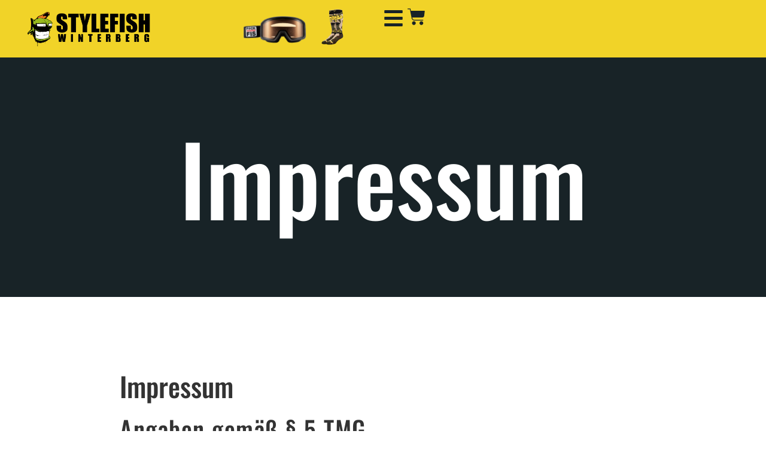

--- FILE ---
content_type: text/css
request_url: https://stylefish.de/wp-content/uploads/elementor/css/post-40.css?ver=1768355469
body_size: 8616
content:
.elementor-kit-40{--e-global-color-primary:#182327;--e-global-color-secondary:#182327;--e-global-color-text:#000000;--e-global-color-accent:#F1D328;--e-global-color-415489b:#FFFFFF;--e-global-color-23d13e8:#FFFFFF;--e-global-color-dd245eb:#787878;--e-global-color-a730e76:#F5F5F5;--e-global-color-1c438ec:#00000000;--e-global-color-d615ad7:#000000BD;--e-global-color-5f644d9:#F9F9F9;--e-global-color-805f68f:#FFFFFFBD;--e-global-color-42fbd82:#a7b11c;--e-global-color-1b9fe2a:#EEB4F7;--e-global-color-e47850f:#5687AC;--e-global-color-7f102a9:#000000;--e-global-typography-primary-font-family:"Oswald";--e-global-typography-primary-font-size:20vw;--e-global-typography-primary-font-weight:400;--e-global-typography-primary-text-transform:uppercase;--e-global-typography-primary-font-style:normal;--e-global-typography-primary-text-decoration:none;--e-global-typography-primary-line-height:1em;--e-global-typography-secondary-font-family:"Oswald";--e-global-typography-secondary-font-size:66px;--e-global-typography-secondary-font-weight:400;--e-global-typography-secondary-text-transform:uppercase;--e-global-typography-secondary-font-style:normal;--e-global-typography-secondary-line-height:70px;--e-global-typography-text-font-family:"Roboto";--e-global-typography-text-font-size:16px;--e-global-typography-text-font-weight:400;--e-global-typography-text-text-transform:none;--e-global-typography-text-font-style:normal;--e-global-typography-text-line-height:25px;--e-global-typography-accent-font-family:"Oswald";--e-global-typography-accent-font-size:40px;--e-global-typography-accent-font-weight:400;--e-global-typography-accent-text-transform:uppercase;--e-global-typography-accent-font-style:normal;--e-global-typography-accent-text-decoration:underline;--e-global-typography-accent-line-height:40px;--e-global-typography-2d38fb7-font-family:"Oswald";--e-global-typography-2d38fb7-font-size:13.5vw;--e-global-typography-2d38fb7-font-weight:400;--e-global-typography-2d38fb7-text-transform:uppercase;--e-global-typography-2d38fb7-font-style:normal;--e-global-typography-2d38fb7-line-height:1em;--e-global-typography-79df6e1-font-family:"Oswald";--e-global-typography-79df6e1-font-size:85px;--e-global-typography-79df6e1-font-weight:400;--e-global-typography-79df6e1-text-transform:uppercase;--e-global-typography-79df6e1-font-style:normal;--e-global-typography-79df6e1-text-decoration:underline;--e-global-typography-79df6e1-line-height:125px;--e-global-typography-d9621c2-font-family:"Oswald";--e-global-typography-d9621c2-font-size:20px;--e-global-typography-d9621c2-font-weight:400;--e-global-typography-d9621c2-text-transform:uppercase;--e-global-typography-d9621c2-font-style:normal;--e-global-typography-d9621c2-text-decoration:underline;--e-global-typography-d9621c2-line-height:30px;--e-global-typography-d9621c2-letter-spacing:1.33px;--e-global-typography-dbbcce0-font-family:"Oswald";--e-global-typography-dbbcce0-font-size:34px;--e-global-typography-dbbcce0-font-weight:400;--e-global-typography-dbbcce0-text-transform:uppercase;--e-global-typography-dbbcce0-font-style:normal;--e-global-typography-dbbcce0-line-height:60px;--e-global-typography-dbbcce0-letter-spacing:5.21px;--e-global-typography-0fa9cde-font-family:"Oswald";--e-global-typography-0fa9cde-font-size:20px;--e-global-typography-0fa9cde-font-weight:400;--e-global-typography-0fa9cde-text-transform:uppercase;--e-global-typography-0fa9cde-font-style:normal;--e-global-typography-0fa9cde-line-height:30px;--e-global-typography-0fa9cde-letter-spacing:1.33px;--e-global-typography-53aa0e8-font-family:"Roboto";--e-global-typography-53aa0e8-font-size:22px;--e-global-typography-53aa0e8-font-weight:300;--e-global-typography-53aa0e8-text-transform:uppercase;--e-global-typography-53aa0e8-font-style:normal;--e-global-typography-53aa0e8-line-height:22px;--e-global-typography-aa2417b-font-family:"Oswald";--e-global-typography-aa2417b-font-size:98px;--e-global-typography-aa2417b-font-weight:400;--e-global-typography-aa2417b-text-transform:uppercase;--e-global-typography-aa2417b-font-style:normal;--e-global-typography-aa2417b-line-height:80px;--e-global-typography-c22a6ba-font-family:"Oswald";--e-global-typography-c22a6ba-font-size:34px;--e-global-typography-c22a6ba-font-weight:400;--e-global-typography-c22a6ba-text-transform:uppercase;--e-global-typography-c22a6ba-font-style:normal;--e-global-typography-c22a6ba-line-height:30px;--e-global-typography-c22a6ba-letter-spacing:1.33px;--e-global-typography-c8f7c77-font-family:"Roboto";--e-global-typography-c8f7c77-font-size:16px;--e-global-typography-c8f7c77-font-weight:400;--e-global-typography-c8f7c77-text-transform:uppercase;--e-global-typography-c8f7c77-font-style:normal;--e-global-typography-c8f7c77-line-height:22px;background-color:var( --e-global-color-23d13e8 );font-family:"Orbit", Sans-serif;}.elementor-kit-40 button,.elementor-kit-40 input[type="button"],.elementor-kit-40 input[type="submit"],.elementor-kit-40 .elementor-button{background-color:var( --e-global-color-secondary );font-family:"Oswald", Sans-serif;font-size:30px;font-weight:700;letter-spacing:0.2em;color:var( --e-global-color-415489b );border-radius:0px 0px 0px 0px;padding:30px 30px 30px 30px;}.elementor-kit-40 button:hover,.elementor-kit-40 button:focus,.elementor-kit-40 input[type="button"]:hover,.elementor-kit-40 input[type="button"]:focus,.elementor-kit-40 input[type="submit"]:hover,.elementor-kit-40 input[type="submit"]:focus,.elementor-kit-40 .elementor-button:hover,.elementor-kit-40 .elementor-button:focus{background-color:var( --e-global-color-1b9fe2a );color:var( --e-global-color-text );}.elementor-kit-40 e-page-transition{background-color:#FFBC7D;}.elementor-kit-40 a{color:var( --e-global-color-e47850f );font-family:"Orbit", Sans-serif;}.elementor-kit-40 h1{font-family:"Oswald", Sans-serif;font-size:45px;line-height:1.3em;}.elementor-kit-40 h2{font-family:"Oswald", Sans-serif;font-size:40px;line-height:1.3em;letter-spacing:1.5px;}.elementor-kit-40 h3{font-family:"Oswald", Sans-serif;font-size:35px;line-height:1.3em;}.elementor-kit-40 h4{font-family:"Oswald", Sans-serif;font-size:25px;line-height:1.3em;}.elementor-kit-40 h5{font-family:"Oswald", Sans-serif;font-size:20px;line-height:1.3em;}.elementor-kit-40 h6{font-family:"Oswald", Sans-serif;font-size:15px;line-height:1.3em;}.elementor-section.elementor-section-boxed > .elementor-container{max-width:1200px;}.e-con{--container-max-width:1200px;}.elementor-widget:not(:last-child){margin-block-end:20px;}.elementor-element{--widgets-spacing:20px 20px;--widgets-spacing-row:20px;--widgets-spacing-column:20px;}{}h1.entry-title{display:var(--page-title-display);}.site-header .site-branding{flex-direction:column;align-items:stretch;}.site-header{padding-inline-end:0px;padding-inline-start:0px;}.site-footer .site-branding{flex-direction:column;align-items:stretch;}@media(max-width:900px){.elementor-kit-40{--e-global-typography-primary-font-size:10vw;--e-global-typography-primary-line-height:1em;--e-global-typography-secondary-font-size:50px;--e-global-typography-secondary-line-height:1.2em;--e-global-typography-2d38fb7-font-size:19vw;--e-global-typography-79df6e1-font-size:65px;--e-global-typography-79df6e1-line-height:1.2em;--e-global-typography-dbbcce0-font-size:22px;--e-global-typography-53aa0e8-font-size:20px;--e-global-typography-aa2417b-font-size:60px;--e-global-typography-aa2417b-line-height:0.6em;--e-global-typography-c22a6ba-font-size:25px;--e-global-typography-c8f7c77-font-size:16px;}.elementor-kit-40 button,.elementor-kit-40 input[type="button"],.elementor-kit-40 input[type="submit"],.elementor-kit-40 .elementor-button{font-size:50px;line-height:1em;letter-spacing:1.1px;}.elementor-section.elementor-section-boxed > .elementor-container{max-width:1024px;}.e-con{--container-max-width:1024px;}}@media(max-width:767px){.elementor-kit-40{--e-global-typography-primary-font-size:14vw;--e-global-typography-secondary-font-size:30px;--e-global-typography-secondary-line-height:1.2em;--e-global-typography-2d38fb7-font-size:66px;--e-global-typography-79df6e1-font-size:30px;--e-global-typography-79df6e1-line-height:1.6em;--e-global-typography-dbbcce0-font-size:19px;--e-global-typography-dbbcce0-line-height:2em;--e-global-typography-aa2417b-font-size:50px;--e-global-typography-aa2417b-line-height:0.2em;}.elementor-kit-40 h1{font-size:35px;}.elementor-kit-40 h2{font-size:25px;line-height:1.2em;}.elementor-kit-40 button,.elementor-kit-40 input[type="button"],.elementor-kit-40 input[type="submit"],.elementor-kit-40 .elementor-button{font-size:25px;}.elementor-section.elementor-section-boxed > .elementor-container{max-width:767px;}.e-con{--container-max-width:767px;}}

--- FILE ---
content_type: text/css
request_url: https://stylefish.de/wp-content/uploads/elementor/css/post-3.css?ver=1768364228
body_size: 3313
content:
.elementor-3 .elementor-element.elementor-element-c63d488{--display:flex;--min-height:400px;--flex-direction:row;--container-widget-width:calc( ( 1 - var( --container-widget-flex-grow ) ) * 100% );--container-widget-height:100%;--container-widget-flex-grow:1;--container-widget-align-self:stretch;--flex-wrap-mobile:wrap;--align-items:stretch;--gap:0px 0px;--row-gap:0px;--column-gap:0px;--overflow:hidden;}.elementor-3 .elementor-element.elementor-element-c63d488:not(.elementor-motion-effects-element-type-background), .elementor-3 .elementor-element.elementor-element-c63d488 > .elementor-motion-effects-container > .elementor-motion-effects-layer{background-color:var( --e-global-color-secondary );}.elementor-3 .elementor-element.elementor-element-3a47c4a{width:var( --container-widget-width, 100.351% );max-width:100.351%;--container-widget-width:100.351%;--container-widget-flex-grow:0;text-align:center;}.elementor-3 .elementor-element.elementor-element-3a47c4a.elementor-element{--align-self:center;--flex-grow:0;--flex-shrink:0;}.elementor-3 .elementor-element.elementor-element-3a47c4a .elementor-heading-title{font-size:160px;color:var( --e-global-color-415489b );}.elementor-3 .elementor-element.elementor-element-2bcc572{--display:flex;--flex-direction:row;--container-widget-width:calc( ( 1 - var( --container-widget-flex-grow ) ) * 100% );--container-widget-height:100%;--container-widget-flex-grow:1;--container-widget-align-self:stretch;--flex-wrap-mobile:wrap;--align-items:stretch;--gap:10px 10px;--row-gap:10px;--column-gap:10px;--padding-top:10%;--padding-bottom:0%;--padding-left:10%;--padding-right:10%;}.elementor-3 .elementor-element.elementor-element-638545d{--display:flex;}.elementor-3 .elementor-element.elementor-element-055fef3{text-align:start;}.elementor-3 .elementor-element.elementor-element-5a6c3d8{--display:flex;--flex-direction:row;--container-widget-width:calc( ( 1 - var( --container-widget-flex-grow ) ) * 100% );--container-widget-height:100%;--container-widget-flex-grow:1;--container-widget-align-self:stretch;--flex-wrap-mobile:wrap;--align-items:stretch;--gap:10px 10px;--row-gap:10px;--column-gap:10px;border-style:solid;--border-style:solid;border-width:0px 0px 3px 0px;--border-top-width:0px;--border-right-width:0px;--border-bottom-width:3px;--border-left-width:0px;--padding-top:0%;--padding-bottom:10%;--padding-left:10%;--padding-right:10%;}.elementor-3 .elementor-element.elementor-element-13f3cd8d{--display:flex;}.elementor-3 .elementor-element.elementor-element-2d4ef768{text-align:start;}.elementor-3 .elementor-element.elementor-element-28f134b5{--display:flex;}:root{--page-title-display:none;}@media(min-width:768px){.elementor-3 .elementor-element.elementor-element-2bcc572{--content-width:900px;}.elementor-3 .elementor-element.elementor-element-5a6c3d8{--content-width:900px;}.elementor-3 .elementor-element.elementor-element-13f3cd8d{--width:20.444%;}.elementor-3 .elementor-element.elementor-element-28f134b5{--width:79.221%;}}@media(max-width:900px){.elementor-3 .elementor-element.elementor-element-c63d488{--min-height:250px;}.elementor-3 .elementor-element.elementor-element-3a47c4a .elementor-heading-title{font-size:80px;}}@media(max-width:767px){.elementor-3 .elementor-element.elementor-element-c63d488{--min-height:150px;}.elementor-3 .elementor-element.elementor-element-3a47c4a .elementor-heading-title{font-size:35px;}}

--- FILE ---
content_type: text/css
request_url: https://stylefish.de/wp-content/uploads/elementor/css/post-61.css?ver=1768355778
body_size: 16252
content:
.elementor-61 .elementor-element.elementor-element-7c76c83{--display:flex;--flex-direction:row;--container-widget-width:calc( ( 1 - var( --container-widget-flex-grow ) ) * 100% );--container-widget-height:100%;--container-widget-flex-grow:1;--container-widget-align-self:stretch;--flex-wrap-mobile:wrap;--justify-content:space-between;--align-items:center;--gap:0px 0px;--row-gap:0px;--column-gap:0px;--flex-wrap:nowrap;--padding-top:1%;--padding-bottom:1%;--padding-left:3%;--padding-right:3%;}.elementor-61 .elementor-element.elementor-element-7c76c83:not(.elementor-motion-effects-element-type-background), .elementor-61 .elementor-element.elementor-element-7c76c83 > .elementor-motion-effects-container > .elementor-motion-effects-layer{background-color:var( --e-global-color-accent );}.elementor-61 .elementor-element.elementor-element-7c76c83.e-con{--flex-grow:0;--flex-shrink:0;}.elementor-61 .elementor-element.elementor-element-f396252{--display:flex;--flex-direction:row;--container-widget-width:calc( ( 1 - var( --container-widget-flex-grow ) ) * 100% );--container-widget-height:100%;--container-widget-flex-grow:1;--container-widget-align-self:stretch;--flex-wrap-mobile:wrap;--justify-content:flex-end;--align-items:center;--padding-top:0px;--padding-bottom:0px;--padding-left:0px;--padding-right:0px;}.elementor-61 .elementor-element.elementor-element-f396252.e-con{--flex-grow:0;--flex-shrink:0;}.elementor-61 .elementor-element.elementor-element-9badc88{width:var( --container-widget-width, 100% );max-width:100%;--container-widget-width:100%;--container-widget-flex-grow:0;text-align:start;}.elementor-61 .elementor-element.elementor-element-9badc88.elementor-element{--flex-grow:0;--flex-shrink:0;}.elementor-61 .elementor-element.elementor-element-9badc88 img{width:60%;max-width:80%;}.elementor-61 .elementor-element.elementor-element-86dd2a3{--display:flex;--flex-direction:row;--container-widget-width:calc( ( 1 - var( --container-widget-flex-grow ) ) * 100% );--container-widget-height:100%;--container-widget-flex-grow:1;--container-widget-align-self:stretch;--flex-wrap-mobile:wrap;--justify-content:space-between;--align-items:center;--padding-top:0px;--padding-bottom:0px;--padding-left:0px;--padding-right:0px;}.elementor-61 .elementor-element.elementor-element-86dd2a3.e-con{--flex-grow:0;--flex-shrink:0;}.elementor-61 .elementor-element.elementor-element-aee9bb4{width:var( --container-widget-width, 50% );max-width:50%;--container-widget-width:50%;--container-widget-flex-grow:0;}.elementor-61 .elementor-element.elementor-element-aee9bb4.elementor-element{--align-self:center;--flex-grow:0;--flex-shrink:0;}.elementor-61 .elementor-element.elementor-element-b9116dd{width:var( --container-widget-width, 30% );max-width:30%;--container-widget-width:30%;--container-widget-flex-grow:0;}.elementor-61 .elementor-element.elementor-element-b9116dd.elementor-element{--flex-grow:0;--flex-shrink:0;}.elementor-61 .elementor-element.elementor-element-b9116dd img{width:60%;}.elementor-61 .elementor-element.elementor-element-2717d82{--display:flex;--flex-direction:row;--container-widget-width:calc( ( 1 - var( --container-widget-flex-grow ) ) * 100% );--container-widget-height:100%;--container-widget-flex-grow:1;--container-widget-align-self:stretch;--flex-wrap-mobile:wrap;--justify-content:flex-end;--align-items:center;--gap:40px 40px;--row-gap:40px;--column-gap:40px;--padding-top:0px;--padding-bottom:0px;--padding-left:0px;--padding-right:0px;}.elementor-61 .elementor-element.elementor-element-2717d82.e-con{--flex-grow:0;--flex-shrink:0;}.elementor-61 .elementor-element.elementor-element-f7fa7af.elementor-element{--order:-99999 /* order start hack */;--flex-grow:0;--flex-shrink:0;}.elementor-61 .elementor-element.elementor-element-f7fa7af .elementor-icon-wrapper{text-align:end;}.elementor-61 .elementor-element.elementor-element-f7fa7af.elementor-view-stacked .elementor-icon{background-color:var( --e-global-color-primary );}.elementor-61 .elementor-element.elementor-element-f7fa7af.elementor-view-framed .elementor-icon, .elementor-61 .elementor-element.elementor-element-f7fa7af.elementor-view-default .elementor-icon{color:var( --e-global-color-primary );border-color:var( --e-global-color-primary );}.elementor-61 .elementor-element.elementor-element-f7fa7af.elementor-view-framed .elementor-icon, .elementor-61 .elementor-element.elementor-element-f7fa7af.elementor-view-default .elementor-icon svg{fill:var( --e-global-color-primary );}.elementor-61 .elementor-element.elementor-element-f7fa7af.elementor-view-stacked .elementor-icon:hover{background-color:var( --e-global-color-1b9fe2a );}.elementor-61 .elementor-element.elementor-element-f7fa7af.elementor-view-framed .elementor-icon:hover, .elementor-61 .elementor-element.elementor-element-f7fa7af.elementor-view-default .elementor-icon:hover{color:var( --e-global-color-1b9fe2a );border-color:var( --e-global-color-1b9fe2a );}.elementor-61 .elementor-element.elementor-element-f7fa7af.elementor-view-framed .elementor-icon:hover, .elementor-61 .elementor-element.elementor-element-f7fa7af.elementor-view-default .elementor-icon:hover svg{fill:var( --e-global-color-1b9fe2a );}.elementor-61 .elementor-element.elementor-element-f7fa7af .elementor-icon{font-size:35px;}.elementor-61 .elementor-element.elementor-element-f7fa7af .elementor-icon svg{height:35px;}.elementor-61 .elementor-element.elementor-element-d7d6900 .elementor-menu-cart__close-button, .elementor-61 .elementor-element.elementor-element-d7d6900 .elementor-menu-cart__close-button-custom{margin-right:auto;}.elementor-61 .elementor-element.elementor-element-d7d6900{width:var( --container-widget-width, 10% );max-width:10%;--container-widget-width:10%;--container-widget-flex-grow:0;--main-alignment:right;--divider-style:solid;--subtotal-divider-style:solid;--elementor-remove-from-cart-button:none;--remove-from-cart-button:block;--toggle-button-icon-color:var( --e-global-color-primary );--toggle-button-icon-hover-color:var( --e-global-color-1b9fe2a );--toggle-button-border-width:0px;--toggle-icon-size:30px;--toggle-icon-padding:0px 0px 0px 0px;--items-indicator-text-color:var( --e-global-color-primary );--items-indicator-background-color:var( --e-global-color-1b9fe2a );--cart-border-style:none;--cart-padding:10px 10px 10px 10px;--cart-close-button-color:var( --e-global-color-1b9fe2a );--remove-item-button-color:var( --e-global-color-1b9fe2a );--menu-cart-subtotal-color:var( --e-global-color-1b9fe2a );--product-price-color:var( --e-global-color-dd245eb );--divider-color:var( --e-global-color-1b9fe2a );--subtotal-divider-color:var( --e-global-color-1b9fe2a );--cart-footer-layout:1fr;--products-max-height-sidecart:calc(100vh - 300px);--products-max-height-minicart:calc(100vh - 450px);--view-cart-button-background-color:var( --e-global-color-primary );--view-cart-button-hover-background-color:var( --e-global-color-1b9fe2a );--checkout-button-background-color:var( --e-global-color-primary );--checkout-button-hover-text-color:var( --e-global-color-primary );--checkout-button-hover-background-color:var( --e-global-color-1b9fe2a );}.elementor-61 .elementor-element.elementor-element-d7d6900.elementor-element{--flex-grow:0;--flex-shrink:0;}body:not(.rtl) .elementor-61 .elementor-element.elementor-element-d7d6900 .elementor-menu-cart__toggle .elementor-button-icon .elementor-button-icon-qty[data-counter]{right:-15px;top:-15px;}body.rtl .elementor-61 .elementor-element.elementor-element-d7d6900 .elementor-menu-cart__toggle .elementor-button-icon .elementor-button-icon-qty[data-counter]{right:15px;top:-15px;left:auto;}.elementor-61 .elementor-element.elementor-element-d7d6900 .elementor-menu-cart__subtotal{font-family:"Oswald", Sans-serif;}.elementor-61 .elementor-element.elementor-element-d7d6900 .widget_shopping_cart_content{--subtotal-divider-left-width:0;--subtotal-divider-right-width:0;--subtotal-divider-color:var( --e-global-color-1b9fe2a );}.elementor-61 .elementor-element.elementor-element-d7d6900 .elementor-menu-cart__product-name a{font-family:"Oswald", Sans-serif;font-size:20px;}.elementor-61 .elementor-element.elementor-element-d7d6900 .elementor-menu-cart__product-name a:hover{color:var( --e-global-color-1b9fe2a );}.elementor-61 .elementor-element.elementor-element-d7d6900 .elementor-menu-cart__product-price{font-family:"Oswald", Sans-serif;}.elementor-61 .elementor-element.elementor-element-d7d6900 .elementor-menu-cart__product-price .product-quantity{color:var( --e-global-color-dd245eb );}.elementor-61 .elementor-element.elementor-element-d7d6900 .elementor-menu-cart__footer-buttons .elementor-button{font-size:20px;}.elementor-61 .elementor-element.elementor-element-2e57417{width:var( --container-widget-width, 7.013% );max-width:7.013%;--container-widget-width:7.013%;--container-widget-flex-grow:0;}.elementor-61 .elementor-element.elementor-element-2e57417.elementor-element{--order:-99999 /* order start hack */;--flex-grow:0;--flex-shrink:0;}.elementor-61 .elementor-element.elementor-element-2e57417 .elementor-icon-wrapper{text-align:center;}.elementor-61 .elementor-element.elementor-element-2e57417.elementor-view-stacked .elementor-icon{background-color:var( --e-global-color-primary );}.elementor-61 .elementor-element.elementor-element-2e57417.elementor-view-framed .elementor-icon, .elementor-61 .elementor-element.elementor-element-2e57417.elementor-view-default .elementor-icon{color:var( --e-global-color-primary );border-color:var( --e-global-color-primary );}.elementor-61 .elementor-element.elementor-element-2e57417.elementor-view-framed .elementor-icon, .elementor-61 .elementor-element.elementor-element-2e57417.elementor-view-default .elementor-icon svg{fill:var( --e-global-color-primary );}.elementor-61 .elementor-element.elementor-element-2e57417 .elementor-icon{font-size:25px;}.elementor-61 .elementor-element.elementor-element-2e57417 .elementor-icon svg{height:25px;}.elementor-theme-builder-content-area{height:400px;}.elementor-location-header:before, .elementor-location-footer:before{content:"";display:table;clear:both;}@media(min-width:768px){.elementor-61 .elementor-element.elementor-element-7c76c83{--width:100%;}.elementor-61 .elementor-element.elementor-element-f396252{--width:30%;}.elementor-61 .elementor-element.elementor-element-86dd2a3{--width:20%;}.elementor-61 .elementor-element.elementor-element-2717d82{--width:30%;}}@media(max-width:1200px) and (min-width:768px){.elementor-61 .elementor-element.elementor-element-f396252{--width:35%;}.elementor-61 .elementor-element.elementor-element-86dd2a3{--width:30%;}.elementor-61 .elementor-element.elementor-element-2717d82{--width:30%;}}@media(max-width:900px) and (min-width:768px){.elementor-61 .elementor-element.elementor-element-7c76c83{--width:100%;}.elementor-61 .elementor-element.elementor-element-f396252{--width:32.27%;}.elementor-61 .elementor-element.elementor-element-86dd2a3{--width:34%;}.elementor-61 .elementor-element.elementor-element-2717d82{--width:30%;}}@media(max-width:900px){.elementor-61 .elementor-element.elementor-element-7c76c83{--justify-content:space-evenly;--padding-top:3%;--padding-bottom:3%;--padding-left:3%;--padding-right:3%;}.elementor-61 .elementor-element.elementor-element-f396252{--justify-content:flex-start;}.elementor-61 .elementor-element.elementor-element-9badc88{text-align:start;}.elementor-61 .elementor-element.elementor-element-9badc88 img{width:80%;}.elementor-61 .elementor-element.elementor-element-aee9bb4{width:var( --container-widget-width, 135.852px );max-width:135.852px;--container-widget-width:135.852px;--container-widget-flex-grow:0;}.elementor-61 .elementor-element.elementor-element-aee9bb4 img{width:61%;}.elementor-61 .elementor-element.elementor-element-b9116dd{width:var( --container-widget-width, 32% );max-width:32%;--container-widget-width:32%;--container-widget-flex-grow:0;}.elementor-61 .elementor-element.elementor-element-2717d82{--justify-content:flex-end;--gap:35px 35px;--row-gap:35px;--column-gap:35px;}.elementor-61 .elementor-element.elementor-element-f7fa7af{width:var( --container-widget-width, 10% );max-width:10%;--container-widget-width:10%;--container-widget-flex-grow:0;}.elementor-61 .elementor-element.elementor-element-f7fa7af .elementor-icon-wrapper{text-align:center;}.elementor-61 .elementor-element.elementor-element-d7d6900{width:var( --container-widget-width, 16.925% );max-width:16.925%;--container-widget-width:16.925%;--container-widget-flex-grow:0;--main-alignment:center;--toggle-icon-size:30px;--cart-border-radius:0px 0px 0px 0px;}.elementor-61 .elementor-element.elementor-element-d7d6900.elementor-element{--align-self:stretch;--order:99999 /* order end hack */;--flex-grow:0;--flex-shrink:1;}body:not(.rtl) .elementor-61 .elementor-element.elementor-element-d7d6900 .elementor-menu-cart__toggle .elementor-button-icon .elementor-button-icon-qty[data-counter]{right:-10px;top:-10px;}body.rtl .elementor-61 .elementor-element.elementor-element-d7d6900 .elementor-menu-cart__toggle .elementor-button-icon .elementor-button-icon-qty[data-counter]{right:10px;top:-10px;left:auto;}.elementor-61 .elementor-element.elementor-element-2e57417.elementor-element{--order:-99999 /* order start hack */;}}@media(max-width:767px){.elementor-61 .elementor-element.elementor-element-7c76c83{--width:100%;--gap:0px 0px;--row-gap:0px;--column-gap:0px;--flex-wrap:wrap;--padding-top:2%;--padding-bottom:1%;--padding-left:2%;--padding-right:1%;}.elementor-61 .elementor-element.elementor-element-f396252{--width:45%;}.elementor-61 .elementor-element.elementor-element-9badc88 img{width:80%;max-width:80%;}.elementor-61 .elementor-element.elementor-element-86dd2a3{--flex-direction:row;--container-widget-width:initial;--container-widget-height:100%;--container-widget-flex-grow:1;--container-widget-align-self:stretch;--flex-wrap-mobile:wrap;--justify-content:center;}.elementor-61 .elementor-element.elementor-element-86dd2a3.e-con{--order:99999 /* order end hack */;}.elementor-61 .elementor-element.elementor-element-aee9bb4{width:var( --container-widget-width, 80px );max-width:80px;--container-widget-width:80px;--container-widget-flex-grow:0;}.elementor-61 .elementor-element.elementor-element-aee9bb4 img{width:100%;}.elementor-61 .elementor-element.elementor-element-b9116dd{width:var( --container-widget-width, 26.852% );max-width:26.852%;--container-widget-width:26.852%;--container-widget-flex-grow:0;}.elementor-61 .elementor-element.elementor-element-b9116dd img{width:100%;}.elementor-61 .elementor-element.elementor-element-2717d82{--width:45%;--align-items:center;--container-widget-width:calc( ( 1 - var( --container-widget-flex-grow ) ) * 100% );--gap:15px 15px;--row-gap:15px;--column-gap:15px;}.elementor-61 .elementor-element.elementor-element-f7fa7af{width:var( --container-widget-width, 25.194% );max-width:25.194%;--container-widget-width:25.194%;--container-widget-flex-grow:0;}.elementor-61 .elementor-element.elementor-element-f7fa7af .elementor-icon{font-size:25px;}.elementor-61 .elementor-element.elementor-element-f7fa7af .elementor-icon svg{height:25px;}.elementor-61 .elementor-element.elementor-element-d7d6900{--container-widget-width:25%;--container-widget-flex-grow:0;width:var( --container-widget-width, 25% );max-width:25%;--toggle-icon-size:25px;}.elementor-61 .elementor-element.elementor-element-2e57417{width:var( --container-widget-width, 26.863px );max-width:26.863px;--container-widget-width:26.863px;--container-widget-flex-grow:0;}.elementor-61 .elementor-element.elementor-element-2e57417.elementor-element{--order:-99999 /* order start hack */;}.elementor-61 .elementor-element.elementor-element-2e57417 .elementor-icon{font-size:25px;}.elementor-61 .elementor-element.elementor-element-2e57417 .elementor-icon svg{height:25px;}}/* Start custom CSS for theme-site-logo, class: .elementor-element-9badc88 */.elementor-61 .elementor-element.elementor-element-9badc88:hover {
    transform: scale(1.1) rotate(-8deg);
    transition: transform 0.3s ease-in-out;
}/* End custom CSS */
/* Start custom CSS for woocommerce-menu-cart, class: .elementor-element-d7d6900 */.elementor-61 .elementor-element.elementor-element-d7d6900 .elementor-menu-cart--items-indicator-bubble {
  display: flex;
  align-items: center;
  justify-content: center;
}/* End custom CSS */

--- FILE ---
content_type: text/css
request_url: https://stylefish.de/wp-content/uploads/elementor/css/post-53.css?ver=1768355778
body_size: 12671
content:
.elementor-53 .elementor-element.elementor-element-c1bf275{--display:flex;--flex-direction:row;--container-widget-width:initial;--container-widget-height:100%;--container-widget-flex-grow:1;--container-widget-align-self:stretch;--flex-wrap-mobile:wrap;--gap:0px 0px;--row-gap:0px;--column-gap:0px;--overflow:hidden;--padding-top:0px;--padding-bottom:0px;--padding-left:0px;--padding-right:0px;}.elementor-53 .elementor-element.elementor-element-de9b38e{--display:flex;--flex-direction:row;--container-widget-width:initial;--container-widget-height:100%;--container-widget-flex-grow:1;--container-widget-align-self:stretch;--flex-wrap-mobile:wrap;--padding-top:2%;--padding-bottom:2%;--padding-left:2%;--padding-right:2%;}.elementor-53 .elementor-element.elementor-element-de9b38e:not(.elementor-motion-effects-element-type-background), .elementor-53 .elementor-element.elementor-element-de9b38e > .elementor-motion-effects-container > .elementor-motion-effects-layer{background-color:var( --e-global-color-accent );}.elementor-53 .elementor-element.elementor-element-de9b38e.e-con{--flex-grow:0;--flex-shrink:0;}.elementor-53 .elementor-element.elementor-element-cee83a1.elementor-element{--flex-grow:0;--flex-shrink:0;}.elementor-53 .elementor-element.elementor-global-652{width:var( --container-widget-width, 111.971% );max-width:111.971%;--container-widget-width:111.971%;--container-widget-flex-grow:0;--e-icon-list-icon-size:50px;--e-icon-list-icon-align:center;--e-icon-list-icon-margin:0 calc(var(--e-icon-list-icon-size, 1em) * 0.125);--icon-vertical-align:center;}.elementor-53 .elementor-element.elementor-global-652.elementor-element{--align-self:flex-end;--flex-grow:0;--flex-shrink:0;}.elementor-53 .elementor-element.elementor-global-652 .elementor-icon-list-items:not(.elementor-inline-items) .elementor-icon-list-item:not(:last-child){padding-block-end:calc(15px/2);}.elementor-53 .elementor-element.elementor-global-652 .elementor-icon-list-items:not(.elementor-inline-items) .elementor-icon-list-item:not(:first-child){margin-block-start:calc(15px/2);}.elementor-53 .elementor-element.elementor-global-652 .elementor-icon-list-items.elementor-inline-items .elementor-icon-list-item{margin-inline:calc(15px/2);}.elementor-53 .elementor-element.elementor-global-652 .elementor-icon-list-items.elementor-inline-items{margin-inline:calc(-15px/2);}.elementor-53 .elementor-element.elementor-global-652 .elementor-icon-list-items.elementor-inline-items .elementor-icon-list-item:after{inset-inline-end:calc(-15px/2);}.elementor-53 .elementor-element.elementor-global-652 .elementor-icon-list-item:hover .elementor-icon-list-icon i{color:var( --e-global-color-1b9fe2a );}.elementor-53 .elementor-element.elementor-global-652 .elementor-icon-list-item:hover .elementor-icon-list-icon svg{fill:var( --e-global-color-1b9fe2a );}.elementor-53 .elementor-element.elementor-global-652 .elementor-icon-list-icon i{transition:color 0.3s;}.elementor-53 .elementor-element.elementor-global-652 .elementor-icon-list-icon svg{transition:fill 0.3s;}.elementor-53 .elementor-element.elementor-global-652 .elementor-icon-list-icon{padding-inline-end:10px;}.elementor-53 .elementor-element.elementor-global-652 .elementor-icon-list-item > .elementor-icon-list-text, .elementor-53 .elementor-element.elementor-global-652 .elementor-icon-list-item > a{font-family:"Oswald", Sans-serif;}.elementor-53 .elementor-element.elementor-global-652 .elementor-icon-list-text{color:var( --e-global-color-text );transition:color 0.3s;}.elementor-53 .elementor-element.elementor-global-652 .elementor-icon-list-item:hover .elementor-icon-list-text{color:var( --e-global-color-1b9fe2a );}.elementor-53 .elementor-element.elementor-element-e03c602{--display:flex;--padding-top:5%;--padding-bottom:5%;--padding-left:5%;--padding-right:5%;}.elementor-53 .elementor-element.elementor-element-e03c602:not(.elementor-motion-effects-element-type-background), .elementor-53 .elementor-element.elementor-element-e03c602 > .elementor-motion-effects-container > .elementor-motion-effects-layer{background-color:var( --e-global-color-1b9fe2a );}.elementor-53 .elementor-element.elementor-element-36fe092{width:initial;max-width:initial;--e-icon-list-icon-size:14px;--icon-vertical-offset:0px;}.elementor-53 .elementor-element.elementor-element-36fe092.elementor-element{--flex-grow:0;--flex-shrink:0;}.elementor-53 .elementor-element.elementor-element-36fe092 .elementor-icon-list-icon i{transition:color 0.3s;}.elementor-53 .elementor-element.elementor-element-36fe092 .elementor-icon-list-icon svg{transition:fill 0.3s;}.elementor-53 .elementor-element.elementor-element-36fe092 .elementor-icon-list-item > .elementor-icon-list-text, .elementor-53 .elementor-element.elementor-element-36fe092 .elementor-icon-list-item > a{font-family:var( --e-global-typography-0fa9cde-font-family ), Sans-serif;font-size:var( --e-global-typography-0fa9cde-font-size );font-weight:var( --e-global-typography-0fa9cde-font-weight );text-transform:var( --e-global-typography-0fa9cde-text-transform );font-style:var( --e-global-typography-0fa9cde-font-style );line-height:var( --e-global-typography-0fa9cde-line-height );letter-spacing:var( --e-global-typography-0fa9cde-letter-spacing );}.elementor-53 .elementor-element.elementor-element-36fe092 .elementor-icon-list-text{color:var( --e-global-color-primary );transition:color 0.3s;}.elementor-53 .elementor-element.elementor-element-36fe092 .elementor-icon-list-item:hover .elementor-icon-list-text{color:var( --e-global-color-secondary );}.elementor-53 .elementor-element.elementor-element-373b567.elementor-element{--flex-grow:0;--flex-shrink:0;}.elementor-53 .elementor-element.elementor-element-9525b64{--display:flex;--flex-direction:row;--container-widget-width:calc( ( 1 - var( --container-widget-flex-grow ) ) * 100% );--container-widget-height:100%;--container-widget-flex-grow:1;--container-widget-align-self:stretch;--flex-wrap-mobile:wrap;--justify-content:space-between;--align-items:center;--gap:0px 0px;--row-gap:0px;--column-gap:0px;--flex-wrap:nowrap;}.elementor-53 .elementor-element.elementor-element-9525b64:not(.elementor-motion-effects-element-type-background), .elementor-53 .elementor-element.elementor-element-9525b64 > .elementor-motion-effects-container > .elementor-motion-effects-layer{background-color:var( --e-global-color-secondary );}.elementor-53 .elementor-element.elementor-element-e0616e2{width:auto;max-width:auto;}.elementor-53 .elementor-element.elementor-element-e0616e2.elementor-element{--align-self:center;}.elementor-53 .elementor-element.elementor-element-e0616e2 .elementor-heading-title{color:var( --e-global-color-accent );}.elementor-53 .elementor-element.elementor-element-ded295f{width:auto;max-width:auto;}.elementor-53 .elementor-element.elementor-element-cbc5030{width:auto;max-width:auto;}.elementor-53 .elementor-element.elementor-element-cbc5030 .elementor-nav-menu .elementor-item{font-family:"Oswald", Sans-serif;}.elementor-53 .elementor-element.elementor-element-cbc5030 .elementor-nav-menu--main .elementor-item{color:var( --e-global-color-accent );fill:var( --e-global-color-accent );}.elementor-53 .elementor-element.elementor-element-cbc5030 .elementor-nav-menu--main .elementor-item:hover,
					.elementor-53 .elementor-element.elementor-element-cbc5030 .elementor-nav-menu--main .elementor-item.elementor-item-active,
					.elementor-53 .elementor-element.elementor-element-cbc5030 .elementor-nav-menu--main .elementor-item.highlighted,
					.elementor-53 .elementor-element.elementor-element-cbc5030 .elementor-nav-menu--main .elementor-item:focus{color:var( --e-global-color-1b9fe2a );fill:var( --e-global-color-1b9fe2a );}.elementor-53 .elementor-element.elementor-element-cbc5030 .elementor-nav-menu--main .elementor-item.elementor-item-active{color:var( --e-global-color-1b9fe2a );}.elementor-theme-builder-content-area{height:400px;}.elementor-location-header:before, .elementor-location-footer:before{content:"";display:table;clear:both;}@media(min-width:768px){.elementor-53 .elementor-element.elementor-element-de9b38e{--width:75%;}.elementor-53 .elementor-element.elementor-element-e03c602{--width:25%;}}@media(max-width:900px) and (min-width:768px){.elementor-53 .elementor-element.elementor-element-de9b38e{--width:100%;}.elementor-53 .elementor-element.elementor-element-e03c602{--width:100%;}}@media(max-width:900px){.elementor-53 .elementor-element.elementor-element-c1bf275{--flex-direction:column;--container-widget-width:calc( ( 1 - var( --container-widget-flex-grow ) ) * 100% );--container-widget-height:initial;--container-widget-flex-grow:0;--container-widget-align-self:initial;--flex-wrap-mobile:wrap;--align-items:stretch;}.elementor-53 .elementor-element.elementor-element-de9b38e{--justify-content:space-evenly;--align-items:center;--container-widget-width:calc( ( 1 - var( --container-widget-flex-grow ) ) * 100% );}.elementor-53 .elementor-element.elementor-element-cee83a1{width:var( --container-widget-width, 50% );max-width:50%;--container-widget-width:50%;--container-widget-flex-grow:0;}.elementor-53 .elementor-element.elementor-element-e03c602{--flex-direction:row;--container-widget-width:initial;--container-widget-height:100%;--container-widget-flex-grow:1;--container-widget-align-self:stretch;--flex-wrap-mobile:wrap;--justify-content:space-evenly;}.elementor-53 .elementor-element.elementor-element-36fe092{--container-widget-width:30%;--container-widget-flex-grow:0;width:var( --container-widget-width, 30% );max-width:30%;}.elementor-53 .elementor-element.elementor-element-36fe092 .elementor-icon-list-item > .elementor-icon-list-text, .elementor-53 .elementor-element.elementor-element-36fe092 .elementor-icon-list-item > a{font-size:var( --e-global-typography-0fa9cde-font-size );line-height:var( --e-global-typography-0fa9cde-line-height );letter-spacing:var( --e-global-typography-0fa9cde-letter-spacing );}.elementor-53 .elementor-element.elementor-element-373b567.elementor-element{--align-self:center;--flex-grow:0;--flex-shrink:0;}}@media(max-width:767px){.elementor-53 .elementor-element.elementor-element-de9b38e{--flex-direction:column;--container-widget-width:calc( ( 1 - var( --container-widget-flex-grow ) ) * 100% );--container-widget-height:initial;--container-widget-flex-grow:0;--container-widget-align-self:initial;--flex-wrap-mobile:wrap;--align-items:center;--padding-top:10%;--padding-bottom:10%;--padding-left:10%;--padding-right:10%;}.elementor-53 .elementor-element.elementor-element-cee83a1 img{width:100%;max-width:100%;}.elementor-53 .elementor-element.elementor-global-652.elementor-element{--align-self:center;}.elementor-53 .elementor-element.elementor-global-652{--e-icon-list-icon-size:30px;}.elementor-53 .elementor-element.elementor-global-652 .elementor-icon-list-item > .elementor-icon-list-text, .elementor-53 .elementor-element.elementor-global-652 .elementor-icon-list-item > a{font-size:20px;}.elementor-53 .elementor-element.elementor-element-e03c602{--flex-direction:row;--container-widget-width:calc( ( 1 - var( --container-widget-flex-grow ) ) * 100% );--container-widget-height:100%;--container-widget-flex-grow:1;--container-widget-align-self:stretch;--flex-wrap-mobile:wrap;--justify-content:space-evenly;--align-items:center;}.elementor-53 .elementor-element.elementor-element-36fe092{--container-widget-width:50%;--container-widget-flex-grow:0;width:var( --container-widget-width, 50% );max-width:50%;}.elementor-53 .elementor-element.elementor-element-36fe092 .elementor-icon-list-item > .elementor-icon-list-text, .elementor-53 .elementor-element.elementor-element-36fe092 .elementor-icon-list-item > a{font-size:var( --e-global-typography-0fa9cde-font-size );line-height:var( --e-global-typography-0fa9cde-line-height );letter-spacing:var( --e-global-typography-0fa9cde-letter-spacing );}.elementor-53 .elementor-element.elementor-element-373b567{width:var( --container-widget-width, 106px );max-width:106px;--container-widget-width:106px;--container-widget-flex-grow:0;}.elementor-53 .elementor-element.elementor-element-373b567.elementor-element{--flex-grow:0;--flex-shrink:0;}.elementor-53 .elementor-element.elementor-element-9525b64{--flex-direction:column;--container-widget-width:100%;--container-widget-height:initial;--container-widget-flex-grow:0;--container-widget-align-self:initial;--flex-wrap-mobile:wrap;}.elementor-53 .elementor-element.elementor-element-e0616e2.elementor-element{--flex-grow:1;--flex-shrink:0;}.elementor-53 .elementor-element.elementor-element-cbc5030 .elementor-nav-menu .elementor-item{font-size:13px;}.elementor-53 .elementor-element.elementor-element-cbc5030 .elementor-nav-menu--main .elementor-item{padding-left:11px;padding-right:11px;}}

--- FILE ---
content_type: text/css
request_url: https://stylefish.de/wp-content/uploads/elementor/css/post-56.css?ver=1768355471
body_size: 7256
content:
.elementor-56 .elementor-element.elementor-element-a0329b4{--display:flex;--min-height:100vh;--flex-direction:row;--container-widget-width:calc( ( 1 - var( --container-widget-flex-grow ) ) * 100% );--container-widget-height:100%;--container-widget-flex-grow:1;--container-widget-align-self:stretch;--flex-wrap-mobile:wrap;--justify-content:space-evenly;--align-items:center;--gap:0px 0px;--row-gap:0px;--column-gap:0px;}.elementor-56 .elementor-element.elementor-element-a0329b4.e-con{--flex-grow:0;--flex-shrink:0;}.elementor-56 .elementor-element.elementor-element-1b51203{width:var( --container-widget-width, 30% );max-width:30%;--container-widget-width:30%;--container-widget-flex-grow:0;text-align:center;}.elementor-56 .elementor-element.elementor-element-1b51203.elementor-element{--flex-grow:0;--flex-shrink:0;}.elementor-56 .elementor-element.elementor-element-1b51203 img{width:100%;max-width:100%;}.elementor-56 .elementor-element.elementor-element-bafd0f3{width:var( --container-widget-width, 50% );max-width:50%;--container-widget-width:50%;--container-widget-flex-grow:0;}.elementor-56 .elementor-element.elementor-element-bafd0f3.elementor-element{--flex-grow:0;--flex-shrink:0;}.elementor-56 .elementor-element.elementor-element-bafd0f3 .elementor-nav-menu--dropdown a, .elementor-56 .elementor-element.elementor-element-bafd0f3 .elementor-menu-toggle{color:var( --e-global-color-23d13e8 );fill:var( --e-global-color-23d13e8 );}.elementor-56 .elementor-element.elementor-element-bafd0f3 .elementor-nav-menu--dropdown{background-color:var( --e-global-color-secondary );}.elementor-56 .elementor-element.elementor-element-bafd0f3 .elementor-nav-menu--dropdown a:hover,
					.elementor-56 .elementor-element.elementor-element-bafd0f3 .elementor-nav-menu--dropdown a:focus,
					.elementor-56 .elementor-element.elementor-element-bafd0f3 .elementor-nav-menu--dropdown a.elementor-item-active,
					.elementor-56 .elementor-element.elementor-element-bafd0f3 .elementor-nav-menu--dropdown a.highlighted{background-color:var( --e-global-color-1b9fe2a );}.elementor-56 .elementor-element.elementor-element-bafd0f3 .elementor-nav-menu--dropdown a.elementor-item-active{background-color:var( --e-global-color-1b9fe2a );}.elementor-56 .elementor-element.elementor-element-bafd0f3 .elementor-nav-menu--dropdown .elementor-item, .elementor-56 .elementor-element.elementor-element-bafd0f3 .elementor-nav-menu--dropdown  .elementor-sub-item{font-family:var( --e-global-typography-c22a6ba-font-family ), Sans-serif;font-size:var( --e-global-typography-c22a6ba-font-size );font-weight:var( --e-global-typography-c22a6ba-font-weight );text-transform:var( --e-global-typography-c22a6ba-text-transform );font-style:var( --e-global-typography-c22a6ba-font-style );letter-spacing:var( --e-global-typography-c22a6ba-letter-spacing );}.elementor-56 .elementor-element.elementor-element-bafd0f3 .elementor-nav-menu--dropdown a{padding-top:19px;padding-bottom:19px;}.elementor-56 .elementor-element.elementor-element-80d0987 .elementor-button:hover, .elementor-56 .elementor-element.elementor-element-80d0987 .elementor-button:focus{background-color:var( --e-global-color-23d13e8 );color:var( --e-global-color-primary );}.elementor-56 .elementor-element.elementor-element-80d0987{width:auto;max-width:auto;top:0px;}body:not(.rtl) .elementor-56 .elementor-element.elementor-element-80d0987{right:0px;}body.rtl .elementor-56 .elementor-element.elementor-element-80d0987{left:0px;}.elementor-56 .elementor-element.elementor-element-80d0987 .elementor-button{fill:var( --e-global-color-1b9fe2a );color:var( --e-global-color-1b9fe2a );border-radius:0px 0px 0px 0px;padding:14px 22px 24px 22px;}.elementor-56 .elementor-element.elementor-element-80d0987 .elementor-button:hover svg, .elementor-56 .elementor-element.elementor-element-80d0987 .elementor-button:focus svg{fill:var( --e-global-color-primary );}#elementor-popup-modal-56 .dialog-widget-content{animation-duration:1.2s;background-color:var( --e-global-color-secondary );}#elementor-popup-modal-56 .dialog-message{width:100vw;height:100vh;align-items:center;}#elementor-popup-modal-56{justify-content:center;align-items:center;}@media(max-width:1200px){.elementor-56 .elementor-element.elementor-element-bafd0f3{width:var( --container-widget-width, 553.602px );max-width:553.602px;--container-widget-width:553.602px;--container-widget-flex-grow:0;}}@media(max-width:900px){.elementor-56 .elementor-element.elementor-element-a0329b4{--flex-direction:row;--container-widget-width:calc( ( 1 - var( --container-widget-flex-grow ) ) * 100% );--container-widget-height:100%;--container-widget-flex-grow:1;--container-widget-align-self:stretch;--flex-wrap-mobile:wrap;--justify-content:center;--align-items:center;--gap:20px 20px;--row-gap:20px;--column-gap:20px;--padding-top:0%;--padding-bottom:0%;--padding-left:0%;--padding-right:0%;}.elementor-56 .elementor-element.elementor-element-1b51203{width:var( --container-widget-width, 33.619% );max-width:33.619%;--container-widget-width:33.619%;--container-widget-flex-grow:0;text-align:center;}.elementor-56 .elementor-element.elementor-element-1b51203.elementor-element{--order:-99999 /* order start hack */;}.elementor-56 .elementor-element.elementor-element-1b51203 img{width:50%;max-width:50%;}.elementor-56 .elementor-element.elementor-element-bafd0f3{width:var( --container-widget-width, 358.961px );max-width:358.961px;--container-widget-width:358.961px;--container-widget-flex-grow:0;}.elementor-56 .elementor-element.elementor-element-bafd0f3 .elementor-nav-menu--dropdown .elementor-item, .elementor-56 .elementor-element.elementor-element-bafd0f3 .elementor-nav-menu--dropdown  .elementor-sub-item{font-size:var( --e-global-typography-c22a6ba-font-size );letter-spacing:var( --e-global-typography-c22a6ba-letter-spacing );}#elementor-popup-modal-56{justify-content:center;align-items:center;}}@media(max-width:767px){.elementor-56 .elementor-element.elementor-element-a0329b4{--justify-content:center;--gap:0px 0px;--row-gap:0px;--column-gap:0px;--padding-top:0%;--padding-bottom:0%;--padding-left:0%;--padding-right:0%;}.elementor-56 .elementor-element.elementor-element-a0329b4.e-con{--order:-99999 /* order start hack */;}.elementor-56 .elementor-element.elementor-element-1b51203{width:var( --container-widget-width, 50% );max-width:50%;--container-widget-width:50%;--container-widget-flex-grow:0;text-align:center;}.elementor-56 .elementor-element.elementor-element-1b51203 > .elementor-widget-container{margin:0px 0px 0px 0px;}.elementor-56 .elementor-element.elementor-element-1b51203 img{width:50%;max-width:50%;}.elementor-56 .elementor-element.elementor-element-bafd0f3 > .elementor-widget-container{margin:0px 0px 0px 0px;}.elementor-56 .elementor-element.elementor-element-bafd0f3 .elementor-nav-menu--dropdown .elementor-item, .elementor-56 .elementor-element.elementor-element-bafd0f3 .elementor-nav-menu--dropdown  .elementor-sub-item{font-size:var( --e-global-typography-c22a6ba-font-size );letter-spacing:var( --e-global-typography-c22a6ba-letter-spacing );}.elementor-56 .elementor-element.elementor-element-bafd0f3 .elementor-nav-menu--dropdown a{padding-left:20px;padding-right:20px;padding-top:15px;padding-bottom:15px;}.elementor-56 .elementor-element.elementor-element-80d0987 .elementor-button{padding:10% 10% 0% 0%;}}